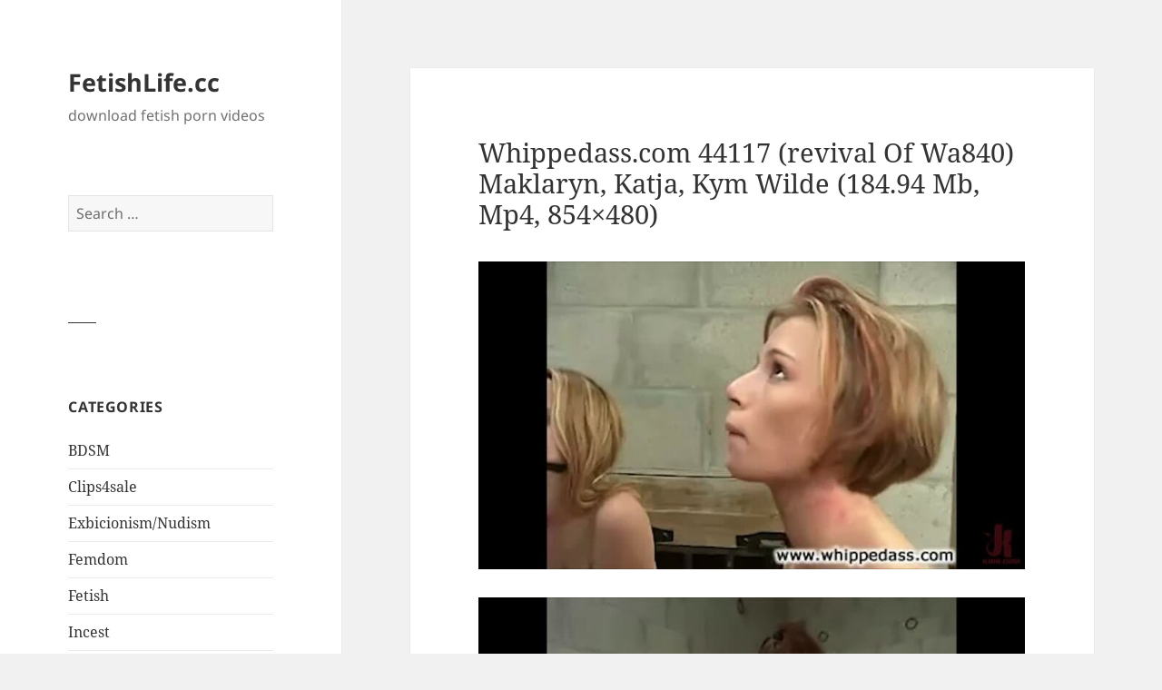

--- FILE ---
content_type: text/html; charset=UTF-8
request_url: https://fetishlife.cc/whippedass-com-44117-revival-of-wa840-maklaryn-katja-kym-wilde-184-94-mb-mp4-854x480/
body_size: 11456
content:
<!DOCTYPE html>
<html lang="en-US" class="no-js">
<head>
	<meta charset="UTF-8">
	<meta name="viewport" content="width=device-width, initial-scale=1.0">
	<link rel="profile" href="https://gmpg.org/xfn/11">
	<link rel="pingback" href="https://fetishlife.cc/xmlrpc.php">
	<script>(function(html){html.className = html.className.replace(/\bno-js\b/,'js')})(document.documentElement);</script>
<title>Whippedass.com 44117 (revival Of Wa840) Maklaryn, Katja, Kym Wilde (184.94 Mb, Mp4, 854&#215;480) &#8211; FetishLife.cc</title>
<meta name='robots' content='max-image-preview:large' />
	<style>img:is([sizes="auto" i], [sizes^="auto," i]) { contain-intrinsic-size: 3000px 1500px }</style>
	<link rel="alternate" type="application/rss+xml" title="FetishLife.cc &raquo; Feed" href="https://fetishlife.cc/feed/" />
<script>
window._wpemojiSettings = {"baseUrl":"https:\/\/s.w.org\/images\/core\/emoji\/16.0.1\/72x72\/","ext":".png","svgUrl":"https:\/\/s.w.org\/images\/core\/emoji\/16.0.1\/svg\/","svgExt":".svg","source":{"concatemoji":"https:\/\/fetishlife.cc\/wp-includes\/js\/wp-emoji-release.min.js?ver=6.8.3"}};
/*! This file is auto-generated */
!function(s,n){var o,i,e;function c(e){try{var t={supportTests:e,timestamp:(new Date).valueOf()};sessionStorage.setItem(o,JSON.stringify(t))}catch(e){}}function p(e,t,n){e.clearRect(0,0,e.canvas.width,e.canvas.height),e.fillText(t,0,0);var t=new Uint32Array(e.getImageData(0,0,e.canvas.width,e.canvas.height).data),a=(e.clearRect(0,0,e.canvas.width,e.canvas.height),e.fillText(n,0,0),new Uint32Array(e.getImageData(0,0,e.canvas.width,e.canvas.height).data));return t.every(function(e,t){return e===a[t]})}function u(e,t){e.clearRect(0,0,e.canvas.width,e.canvas.height),e.fillText(t,0,0);for(var n=e.getImageData(16,16,1,1),a=0;a<n.data.length;a++)if(0!==n.data[a])return!1;return!0}function f(e,t,n,a){switch(t){case"flag":return n(e,"\ud83c\udff3\ufe0f\u200d\u26a7\ufe0f","\ud83c\udff3\ufe0f\u200b\u26a7\ufe0f")?!1:!n(e,"\ud83c\udde8\ud83c\uddf6","\ud83c\udde8\u200b\ud83c\uddf6")&&!n(e,"\ud83c\udff4\udb40\udc67\udb40\udc62\udb40\udc65\udb40\udc6e\udb40\udc67\udb40\udc7f","\ud83c\udff4\u200b\udb40\udc67\u200b\udb40\udc62\u200b\udb40\udc65\u200b\udb40\udc6e\u200b\udb40\udc67\u200b\udb40\udc7f");case"emoji":return!a(e,"\ud83e\udedf")}return!1}function g(e,t,n,a){var r="undefined"!=typeof WorkerGlobalScope&&self instanceof WorkerGlobalScope?new OffscreenCanvas(300,150):s.createElement("canvas"),o=r.getContext("2d",{willReadFrequently:!0}),i=(o.textBaseline="top",o.font="600 32px Arial",{});return e.forEach(function(e){i[e]=t(o,e,n,a)}),i}function t(e){var t=s.createElement("script");t.src=e,t.defer=!0,s.head.appendChild(t)}"undefined"!=typeof Promise&&(o="wpEmojiSettingsSupports",i=["flag","emoji"],n.supports={everything:!0,everythingExceptFlag:!0},e=new Promise(function(e){s.addEventListener("DOMContentLoaded",e,{once:!0})}),new Promise(function(t){var n=function(){try{var e=JSON.parse(sessionStorage.getItem(o));if("object"==typeof e&&"number"==typeof e.timestamp&&(new Date).valueOf()<e.timestamp+604800&&"object"==typeof e.supportTests)return e.supportTests}catch(e){}return null}();if(!n){if("undefined"!=typeof Worker&&"undefined"!=typeof OffscreenCanvas&&"undefined"!=typeof URL&&URL.createObjectURL&&"undefined"!=typeof Blob)try{var e="postMessage("+g.toString()+"("+[JSON.stringify(i),f.toString(),p.toString(),u.toString()].join(",")+"));",a=new Blob([e],{type:"text/javascript"}),r=new Worker(URL.createObjectURL(a),{name:"wpTestEmojiSupports"});return void(r.onmessage=function(e){c(n=e.data),r.terminate(),t(n)})}catch(e){}c(n=g(i,f,p,u))}t(n)}).then(function(e){for(var t in e)n.supports[t]=e[t],n.supports.everything=n.supports.everything&&n.supports[t],"flag"!==t&&(n.supports.everythingExceptFlag=n.supports.everythingExceptFlag&&n.supports[t]);n.supports.everythingExceptFlag=n.supports.everythingExceptFlag&&!n.supports.flag,n.DOMReady=!1,n.readyCallback=function(){n.DOMReady=!0}}).then(function(){return e}).then(function(){var e;n.supports.everything||(n.readyCallback(),(e=n.source||{}).concatemoji?t(e.concatemoji):e.wpemoji&&e.twemoji&&(t(e.twemoji),t(e.wpemoji)))}))}((window,document),window._wpemojiSettings);
</script>
<style id='wp-emoji-styles-inline-css'>

	img.wp-smiley, img.emoji {
		display: inline !important;
		border: none !important;
		box-shadow: none !important;
		height: 1em !important;
		width: 1em !important;
		margin: 0 0.07em !important;
		vertical-align: -0.1em !important;
		background: none !important;
		padding: 0 !important;
	}
</style>
<link rel='stylesheet' id='wp-block-library-css' href='https://fetishlife.cc/wp-includes/css/dist/block-library/style.min.css?ver=6.8.3' media='all' />
<style id='wp-block-library-theme-inline-css'>
.wp-block-audio :where(figcaption){color:#555;font-size:13px;text-align:center}.is-dark-theme .wp-block-audio :where(figcaption){color:#ffffffa6}.wp-block-audio{margin:0 0 1em}.wp-block-code{border:1px solid #ccc;border-radius:4px;font-family:Menlo,Consolas,monaco,monospace;padding:.8em 1em}.wp-block-embed :where(figcaption){color:#555;font-size:13px;text-align:center}.is-dark-theme .wp-block-embed :where(figcaption){color:#ffffffa6}.wp-block-embed{margin:0 0 1em}.blocks-gallery-caption{color:#555;font-size:13px;text-align:center}.is-dark-theme .blocks-gallery-caption{color:#ffffffa6}:root :where(.wp-block-image figcaption){color:#555;font-size:13px;text-align:center}.is-dark-theme :root :where(.wp-block-image figcaption){color:#ffffffa6}.wp-block-image{margin:0 0 1em}.wp-block-pullquote{border-bottom:4px solid;border-top:4px solid;color:currentColor;margin-bottom:1.75em}.wp-block-pullquote cite,.wp-block-pullquote footer,.wp-block-pullquote__citation{color:currentColor;font-size:.8125em;font-style:normal;text-transform:uppercase}.wp-block-quote{border-left:.25em solid;margin:0 0 1.75em;padding-left:1em}.wp-block-quote cite,.wp-block-quote footer{color:currentColor;font-size:.8125em;font-style:normal;position:relative}.wp-block-quote:where(.has-text-align-right){border-left:none;border-right:.25em solid;padding-left:0;padding-right:1em}.wp-block-quote:where(.has-text-align-center){border:none;padding-left:0}.wp-block-quote.is-large,.wp-block-quote.is-style-large,.wp-block-quote:where(.is-style-plain){border:none}.wp-block-search .wp-block-search__label{font-weight:700}.wp-block-search__button{border:1px solid #ccc;padding:.375em .625em}:where(.wp-block-group.has-background){padding:1.25em 2.375em}.wp-block-separator.has-css-opacity{opacity:.4}.wp-block-separator{border:none;border-bottom:2px solid;margin-left:auto;margin-right:auto}.wp-block-separator.has-alpha-channel-opacity{opacity:1}.wp-block-separator:not(.is-style-wide):not(.is-style-dots){width:100px}.wp-block-separator.has-background:not(.is-style-dots){border-bottom:none;height:1px}.wp-block-separator.has-background:not(.is-style-wide):not(.is-style-dots){height:2px}.wp-block-table{margin:0 0 1em}.wp-block-table td,.wp-block-table th{word-break:normal}.wp-block-table :where(figcaption){color:#555;font-size:13px;text-align:center}.is-dark-theme .wp-block-table :where(figcaption){color:#ffffffa6}.wp-block-video :where(figcaption){color:#555;font-size:13px;text-align:center}.is-dark-theme .wp-block-video :where(figcaption){color:#ffffffa6}.wp-block-video{margin:0 0 1em}:root :where(.wp-block-template-part.has-background){margin-bottom:0;margin-top:0;padding:1.25em 2.375em}
</style>
<style id='classic-theme-styles-inline-css'>
/*! This file is auto-generated */
.wp-block-button__link{color:#fff;background-color:#32373c;border-radius:9999px;box-shadow:none;text-decoration:none;padding:calc(.667em + 2px) calc(1.333em + 2px);font-size:1.125em}.wp-block-file__button{background:#32373c;color:#fff;text-decoration:none}
</style>
<style id='global-styles-inline-css'>
:root{--wp--preset--aspect-ratio--square: 1;--wp--preset--aspect-ratio--4-3: 4/3;--wp--preset--aspect-ratio--3-4: 3/4;--wp--preset--aspect-ratio--3-2: 3/2;--wp--preset--aspect-ratio--2-3: 2/3;--wp--preset--aspect-ratio--16-9: 16/9;--wp--preset--aspect-ratio--9-16: 9/16;--wp--preset--color--black: #000000;--wp--preset--color--cyan-bluish-gray: #abb8c3;--wp--preset--color--white: #fff;--wp--preset--color--pale-pink: #f78da7;--wp--preset--color--vivid-red: #cf2e2e;--wp--preset--color--luminous-vivid-orange: #ff6900;--wp--preset--color--luminous-vivid-amber: #fcb900;--wp--preset--color--light-green-cyan: #7bdcb5;--wp--preset--color--vivid-green-cyan: #00d084;--wp--preset--color--pale-cyan-blue: #8ed1fc;--wp--preset--color--vivid-cyan-blue: #0693e3;--wp--preset--color--vivid-purple: #9b51e0;--wp--preset--color--dark-gray: #111;--wp--preset--color--light-gray: #f1f1f1;--wp--preset--color--yellow: #f4ca16;--wp--preset--color--dark-brown: #352712;--wp--preset--color--medium-pink: #e53b51;--wp--preset--color--light-pink: #ffe5d1;--wp--preset--color--dark-purple: #2e2256;--wp--preset--color--purple: #674970;--wp--preset--color--blue-gray: #22313f;--wp--preset--color--bright-blue: #55c3dc;--wp--preset--color--light-blue: #e9f2f9;--wp--preset--gradient--vivid-cyan-blue-to-vivid-purple: linear-gradient(135deg,rgba(6,147,227,1) 0%,rgb(155,81,224) 100%);--wp--preset--gradient--light-green-cyan-to-vivid-green-cyan: linear-gradient(135deg,rgb(122,220,180) 0%,rgb(0,208,130) 100%);--wp--preset--gradient--luminous-vivid-amber-to-luminous-vivid-orange: linear-gradient(135deg,rgba(252,185,0,1) 0%,rgba(255,105,0,1) 100%);--wp--preset--gradient--luminous-vivid-orange-to-vivid-red: linear-gradient(135deg,rgba(255,105,0,1) 0%,rgb(207,46,46) 100%);--wp--preset--gradient--very-light-gray-to-cyan-bluish-gray: linear-gradient(135deg,rgb(238,238,238) 0%,rgb(169,184,195) 100%);--wp--preset--gradient--cool-to-warm-spectrum: linear-gradient(135deg,rgb(74,234,220) 0%,rgb(151,120,209) 20%,rgb(207,42,186) 40%,rgb(238,44,130) 60%,rgb(251,105,98) 80%,rgb(254,248,76) 100%);--wp--preset--gradient--blush-light-purple: linear-gradient(135deg,rgb(255,206,236) 0%,rgb(152,150,240) 100%);--wp--preset--gradient--blush-bordeaux: linear-gradient(135deg,rgb(254,205,165) 0%,rgb(254,45,45) 50%,rgb(107,0,62) 100%);--wp--preset--gradient--luminous-dusk: linear-gradient(135deg,rgb(255,203,112) 0%,rgb(199,81,192) 50%,rgb(65,88,208) 100%);--wp--preset--gradient--pale-ocean: linear-gradient(135deg,rgb(255,245,203) 0%,rgb(182,227,212) 50%,rgb(51,167,181) 100%);--wp--preset--gradient--electric-grass: linear-gradient(135deg,rgb(202,248,128) 0%,rgb(113,206,126) 100%);--wp--preset--gradient--midnight: linear-gradient(135deg,rgb(2,3,129) 0%,rgb(40,116,252) 100%);--wp--preset--gradient--dark-gray-gradient-gradient: linear-gradient(90deg, rgba(17,17,17,1) 0%, rgba(42,42,42,1) 100%);--wp--preset--gradient--light-gray-gradient: linear-gradient(90deg, rgba(241,241,241,1) 0%, rgba(215,215,215,1) 100%);--wp--preset--gradient--white-gradient: linear-gradient(90deg, rgba(255,255,255,1) 0%, rgba(230,230,230,1) 100%);--wp--preset--gradient--yellow-gradient: linear-gradient(90deg, rgba(244,202,22,1) 0%, rgba(205,168,10,1) 100%);--wp--preset--gradient--dark-brown-gradient: linear-gradient(90deg, rgba(53,39,18,1) 0%, rgba(91,67,31,1) 100%);--wp--preset--gradient--medium-pink-gradient: linear-gradient(90deg, rgba(229,59,81,1) 0%, rgba(209,28,51,1) 100%);--wp--preset--gradient--light-pink-gradient: linear-gradient(90deg, rgba(255,229,209,1) 0%, rgba(255,200,158,1) 100%);--wp--preset--gradient--dark-purple-gradient: linear-gradient(90deg, rgba(46,34,86,1) 0%, rgba(66,48,123,1) 100%);--wp--preset--gradient--purple-gradient: linear-gradient(90deg, rgba(103,73,112,1) 0%, rgba(131,93,143,1) 100%);--wp--preset--gradient--blue-gray-gradient: linear-gradient(90deg, rgba(34,49,63,1) 0%, rgba(52,75,96,1) 100%);--wp--preset--gradient--bright-blue-gradient: linear-gradient(90deg, rgba(85,195,220,1) 0%, rgba(43,180,211,1) 100%);--wp--preset--gradient--light-blue-gradient: linear-gradient(90deg, rgba(233,242,249,1) 0%, rgba(193,218,238,1) 100%);--wp--preset--font-size--small: 13px;--wp--preset--font-size--medium: 20px;--wp--preset--font-size--large: 36px;--wp--preset--font-size--x-large: 42px;--wp--preset--spacing--20: 0.44rem;--wp--preset--spacing--30: 0.67rem;--wp--preset--spacing--40: 1rem;--wp--preset--spacing--50: 1.5rem;--wp--preset--spacing--60: 2.25rem;--wp--preset--spacing--70: 3.38rem;--wp--preset--spacing--80: 5.06rem;--wp--preset--shadow--natural: 6px 6px 9px rgba(0, 0, 0, 0.2);--wp--preset--shadow--deep: 12px 12px 50px rgba(0, 0, 0, 0.4);--wp--preset--shadow--sharp: 6px 6px 0px rgba(0, 0, 0, 0.2);--wp--preset--shadow--outlined: 6px 6px 0px -3px rgba(255, 255, 255, 1), 6px 6px rgba(0, 0, 0, 1);--wp--preset--shadow--crisp: 6px 6px 0px rgba(0, 0, 0, 1);}:where(.is-layout-flex){gap: 0.5em;}:where(.is-layout-grid){gap: 0.5em;}body .is-layout-flex{display: flex;}.is-layout-flex{flex-wrap: wrap;align-items: center;}.is-layout-flex > :is(*, div){margin: 0;}body .is-layout-grid{display: grid;}.is-layout-grid > :is(*, div){margin: 0;}:where(.wp-block-columns.is-layout-flex){gap: 2em;}:where(.wp-block-columns.is-layout-grid){gap: 2em;}:where(.wp-block-post-template.is-layout-flex){gap: 1.25em;}:where(.wp-block-post-template.is-layout-grid){gap: 1.25em;}.has-black-color{color: var(--wp--preset--color--black) !important;}.has-cyan-bluish-gray-color{color: var(--wp--preset--color--cyan-bluish-gray) !important;}.has-white-color{color: var(--wp--preset--color--white) !important;}.has-pale-pink-color{color: var(--wp--preset--color--pale-pink) !important;}.has-vivid-red-color{color: var(--wp--preset--color--vivid-red) !important;}.has-luminous-vivid-orange-color{color: var(--wp--preset--color--luminous-vivid-orange) !important;}.has-luminous-vivid-amber-color{color: var(--wp--preset--color--luminous-vivid-amber) !important;}.has-light-green-cyan-color{color: var(--wp--preset--color--light-green-cyan) !important;}.has-vivid-green-cyan-color{color: var(--wp--preset--color--vivid-green-cyan) !important;}.has-pale-cyan-blue-color{color: var(--wp--preset--color--pale-cyan-blue) !important;}.has-vivid-cyan-blue-color{color: var(--wp--preset--color--vivid-cyan-blue) !important;}.has-vivid-purple-color{color: var(--wp--preset--color--vivid-purple) !important;}.has-black-background-color{background-color: var(--wp--preset--color--black) !important;}.has-cyan-bluish-gray-background-color{background-color: var(--wp--preset--color--cyan-bluish-gray) !important;}.has-white-background-color{background-color: var(--wp--preset--color--white) !important;}.has-pale-pink-background-color{background-color: var(--wp--preset--color--pale-pink) !important;}.has-vivid-red-background-color{background-color: var(--wp--preset--color--vivid-red) !important;}.has-luminous-vivid-orange-background-color{background-color: var(--wp--preset--color--luminous-vivid-orange) !important;}.has-luminous-vivid-amber-background-color{background-color: var(--wp--preset--color--luminous-vivid-amber) !important;}.has-light-green-cyan-background-color{background-color: var(--wp--preset--color--light-green-cyan) !important;}.has-vivid-green-cyan-background-color{background-color: var(--wp--preset--color--vivid-green-cyan) !important;}.has-pale-cyan-blue-background-color{background-color: var(--wp--preset--color--pale-cyan-blue) !important;}.has-vivid-cyan-blue-background-color{background-color: var(--wp--preset--color--vivid-cyan-blue) !important;}.has-vivid-purple-background-color{background-color: var(--wp--preset--color--vivid-purple) !important;}.has-black-border-color{border-color: var(--wp--preset--color--black) !important;}.has-cyan-bluish-gray-border-color{border-color: var(--wp--preset--color--cyan-bluish-gray) !important;}.has-white-border-color{border-color: var(--wp--preset--color--white) !important;}.has-pale-pink-border-color{border-color: var(--wp--preset--color--pale-pink) !important;}.has-vivid-red-border-color{border-color: var(--wp--preset--color--vivid-red) !important;}.has-luminous-vivid-orange-border-color{border-color: var(--wp--preset--color--luminous-vivid-orange) !important;}.has-luminous-vivid-amber-border-color{border-color: var(--wp--preset--color--luminous-vivid-amber) !important;}.has-light-green-cyan-border-color{border-color: var(--wp--preset--color--light-green-cyan) !important;}.has-vivid-green-cyan-border-color{border-color: var(--wp--preset--color--vivid-green-cyan) !important;}.has-pale-cyan-blue-border-color{border-color: var(--wp--preset--color--pale-cyan-blue) !important;}.has-vivid-cyan-blue-border-color{border-color: var(--wp--preset--color--vivid-cyan-blue) !important;}.has-vivid-purple-border-color{border-color: var(--wp--preset--color--vivid-purple) !important;}.has-vivid-cyan-blue-to-vivid-purple-gradient-background{background: var(--wp--preset--gradient--vivid-cyan-blue-to-vivid-purple) !important;}.has-light-green-cyan-to-vivid-green-cyan-gradient-background{background: var(--wp--preset--gradient--light-green-cyan-to-vivid-green-cyan) !important;}.has-luminous-vivid-amber-to-luminous-vivid-orange-gradient-background{background: var(--wp--preset--gradient--luminous-vivid-amber-to-luminous-vivid-orange) !important;}.has-luminous-vivid-orange-to-vivid-red-gradient-background{background: var(--wp--preset--gradient--luminous-vivid-orange-to-vivid-red) !important;}.has-very-light-gray-to-cyan-bluish-gray-gradient-background{background: var(--wp--preset--gradient--very-light-gray-to-cyan-bluish-gray) !important;}.has-cool-to-warm-spectrum-gradient-background{background: var(--wp--preset--gradient--cool-to-warm-spectrum) !important;}.has-blush-light-purple-gradient-background{background: var(--wp--preset--gradient--blush-light-purple) !important;}.has-blush-bordeaux-gradient-background{background: var(--wp--preset--gradient--blush-bordeaux) !important;}.has-luminous-dusk-gradient-background{background: var(--wp--preset--gradient--luminous-dusk) !important;}.has-pale-ocean-gradient-background{background: var(--wp--preset--gradient--pale-ocean) !important;}.has-electric-grass-gradient-background{background: var(--wp--preset--gradient--electric-grass) !important;}.has-midnight-gradient-background{background: var(--wp--preset--gradient--midnight) !important;}.has-small-font-size{font-size: var(--wp--preset--font-size--small) !important;}.has-medium-font-size{font-size: var(--wp--preset--font-size--medium) !important;}.has-large-font-size{font-size: var(--wp--preset--font-size--large) !important;}.has-x-large-font-size{font-size: var(--wp--preset--font-size--x-large) !important;}
:where(.wp-block-post-template.is-layout-flex){gap: 1.25em;}:where(.wp-block-post-template.is-layout-grid){gap: 1.25em;}
:where(.wp-block-columns.is-layout-flex){gap: 2em;}:where(.wp-block-columns.is-layout-grid){gap: 2em;}
:root :where(.wp-block-pullquote){font-size: 1.5em;line-height: 1.6;}
</style>
<link rel='stylesheet' id='responsive-lightbox-prettyphoto-css' href='https://fetishlife.cc/wp-content/plugins/responsive-lightbox/assets/prettyphoto/prettyPhoto.min.css?ver=3.1.6' media='all' />
<link rel='stylesheet' id='crp-style-rounded-thumbs-css' href='https://fetishlife.cc/wp-content/plugins/contextual-related-posts/css/rounded-thumbs.min.css?ver=4.0.3' media='all' />
<style id='crp-style-rounded-thumbs-inline-css'>

			.crp_related.crp-rounded-thumbs a {
				width: 150px;
                height: 150px;
				text-decoration: none;
			}
			.crp_related.crp-rounded-thumbs img {
				max-width: 150px;
				margin: auto;
			}
			.crp_related.crp-rounded-thumbs .crp_title {
				width: 100%;
			}
			
</style>
<link rel='stylesheet' id='twentyfifteen-fonts-css' href='https://fetishlife.cc/wp-content/themes/twentyfifteen/assets/fonts/noto-sans-plus-noto-serif-plus-inconsolata.css?ver=20230328' media='all' />
<link rel='stylesheet' id='genericons-css' href='https://fetishlife.cc/wp-content/themes/twentyfifteen/genericons/genericons.css?ver=20201026' media='all' />
<link rel='stylesheet' id='twentyfifteen-style-css' href='https://fetishlife.cc/wp-content/themes/twentyfifteen/style.css?ver=20250415' media='all' />
<link rel='stylesheet' id='twentyfifteen-block-style-css' href='https://fetishlife.cc/wp-content/themes/twentyfifteen/css/blocks.css?ver=20240715' media='all' />
<script src="https://fetishlife.cc/wp-includes/js/jquery/jquery.min.js?ver=3.7.1" id="jquery-core-js"></script>
<script src="https://fetishlife.cc/wp-includes/js/jquery/jquery-migrate.min.js?ver=3.4.1" id="jquery-migrate-js"></script>
<script src="https://fetishlife.cc/wp-content/plugins/responsive-lightbox/assets/prettyphoto/jquery.prettyPhoto.min.js?ver=3.1.6" id="responsive-lightbox-prettyphoto-js"></script>
<script src="https://fetishlife.cc/wp-includes/js/underscore.min.js?ver=1.13.7" id="underscore-js"></script>
<script src="https://fetishlife.cc/wp-content/plugins/responsive-lightbox/assets/infinitescroll/infinite-scroll.pkgd.min.js?ver=4.0.1" id="responsive-lightbox-infinite-scroll-js"></script>
<script id="responsive-lightbox-js-before">
var rlArgs = {"script":"prettyphoto","selector":"lightbox","customEvents":"","activeGalleries":false,"animationSpeed":"normal","slideshow":false,"slideshowDelay":5000,"slideshowAutoplay":false,"opacity":"0.75","showTitle":true,"allowResize":true,"allowExpand":true,"width":1080,"height":720,"separator":"\/","theme":"pp_default","horizontalPadding":20,"hideFlash":false,"wmode":"opaque","videoAutoplay":false,"modal":false,"deeplinking":false,"overlayGallery":true,"keyboardShortcuts":true,"social":false,"woocommerce_gallery":false,"ajaxurl":"https:\/\/fetishlife.cc\/wp-admin\/admin-ajax.php","nonce":"e5687761bc","preview":false,"postId":20668,"scriptExtension":false};
</script>
<script src="https://fetishlife.cc/wp-content/plugins/responsive-lightbox/js/front.js?ver=2.5.1" id="responsive-lightbox-js"></script>
<script id="twentyfifteen-script-js-extra">
var screenReaderText = {"expand":"<span class=\"screen-reader-text\">expand child menu<\/span>","collapse":"<span class=\"screen-reader-text\">collapse child menu<\/span>"};
</script>
<script src="https://fetishlife.cc/wp-content/themes/twentyfifteen/js/functions.js?ver=20250303" id="twentyfifteen-script-js" defer data-wp-strategy="defer"></script>
<link rel="https://api.w.org/" href="https://fetishlife.cc/wp-json/" /><link rel="alternate" title="JSON" type="application/json" href="https://fetishlife.cc/wp-json/wp/v2/posts/20668" /><link rel="EditURI" type="application/rsd+xml" title="RSD" href="https://fetishlife.cc/xmlrpc.php?rsd" />
<meta name="generator" content="WordPress 6.8.3" />
<link rel="canonical" href="https://fetishlife.cc/whippedass-com-44117-revival-of-wa840-maklaryn-katja-kym-wilde-184-94-mb-mp4-854x480/" />
<link rel='shortlink' href='https://fetishlife.cc/?p=20668' />
<link rel="alternate" title="oEmbed (JSON)" type="application/json+oembed" href="https://fetishlife.cc/wp-json/oembed/1.0/embed?url=https%3A%2F%2Ffetishlife.cc%2Fwhippedass-com-44117-revival-of-wa840-maklaryn-katja-kym-wilde-184-94-mb-mp4-854x480%2F" />
<link rel="alternate" title="oEmbed (XML)" type="text/xml+oembed" href="https://fetishlife.cc/wp-json/oembed/1.0/embed?url=https%3A%2F%2Ffetishlife.cc%2Fwhippedass-com-44117-revival-of-wa840-maklaryn-katja-kym-wilde-184-94-mb-mp4-854x480%2F&#038;format=xml" />
<meta name="referrer" content="unsafe-url">
<script data-padding="2px 5px" data-align="left" data-width="500px" data-height="56.25%" src="https://tezfiles.com/js/links-to-preview.js" data-content-order="preview,link" data-cfasync="false"> </script>		<style id="wp-custom-css">
			.blog .post-thumbnail,
.archive .post-thumbnail {
    display: none;
}
/* Скрывает пустую область для Featured Image */
.blog .has-post-thumbnail .entry-header {
    padding-top: 0 !important;
}

/* Скрывает Featured Image в одиночных записях */
.single .post-thumbnail {
    display: none !important;
}
.blog .entry-footer {
    display: none;
}
.entry-title {
    font-size: 1.5em; /* Настрой размер шрифта под H4 */
    font-weight: normal; /* Настрой толщину текста под H4 */
    line-height: 1.2; /* Настрой межстрочный интервал */
}
.no-lightbox {
    pointer-events: none;
}
		</style>
		</head>

<body class="wp-singular post-template-default single single-post postid-20668 single-format-standard wp-embed-responsive wp-theme-twentyfifteen">
<div id="page" class="hfeed site">
	<a class="skip-link screen-reader-text" href="#content">
		Skip to content	</a>

	<div id="sidebar" class="sidebar">
		<header id="masthead" class="site-header">
			<div class="site-branding">
										<p class="site-title"><a href="https://fetishlife.cc/" rel="home" >FetishLife.cc</a></p>
												<p class="site-description">download fetish porn videos</p>
										<button class="secondary-toggle">Menu and widgets</button>
			</div><!-- .site-branding -->
		</header><!-- .site-header -->

			<div id="secondary" class="secondary">

		
		
					<div id="widget-area" class="widget-area" role="complementary">
				<aside id="search-2" class="widget widget_search"><form role="search" method="get" class="search-form" action="https://fetishlife.cc/">
				<label>
					<span class="screen-reader-text">Search for:</span>
					<input type="search" class="search-field" placeholder="Search &hellip;" value="" name="s" />
				</label>
				<input type="submit" class="search-submit screen-reader-text" value="Search" />
			</form></aside><aside id="custom_html-2" class="widget_text widget widget_custom_html"><div class="textwidget custom-html-widget"><!--LiveInternet counter--><a href="//www.liveinternet.ru/click"
target="_blank"><img id="licnt780F" width="31" height="31" style="border:0" 
title="LiveInternet"
src="[data-uri]"
alt=""/></a><script>(function(d,s){d.getElementById("licnt780F").src=
"//counter.yadro.ru/hit?t45.12;r"+escape(d.referrer)+
((typeof(s)=="undefined")?"":";s"+s.width+"*"+s.height+"*"+
(s.colorDepth?s.colorDepth:s.pixelDepth))+";u"+escape(d.URL)+
";h"+escape(d.title.substring(0,150))+";"+Math.random()})
(document,screen)</script><!--/LiveInternet-->
</div></aside><aside id="categories-3" class="widget widget_categories"><h2 class="widget-title">Categories</h2><nav aria-label="Categories">
			<ul>
					<li class="cat-item cat-item-1066"><a href="https://fetishlife.cc/category/bdsm/">BDSM</a>
</li>
	<li class="cat-item cat-item-2216"><a href="https://fetishlife.cc/category/clips4sale/">Clips4sale</a>
</li>
	<li class="cat-item cat-item-1055"><a href="https://fetishlife.cc/category/exbicionism-nudism/">Exbicionism/Nudism</a>
</li>
	<li class="cat-item cat-item-1051"><a href="https://fetishlife.cc/category/femdom/">Femdom</a>
</li>
	<li class="cat-item cat-item-1"><a href="https://fetishlife.cc/category/fetish/">Fetish</a>
</li>
	<li class="cat-item cat-item-1072"><a href="https://fetishlife.cc/category/incest/">Incest</a>
</li>
	<li class="cat-item cat-item-1071"><a href="https://fetishlife.cc/category/latex-leather/">Latex/Rubber/Leather</a>
</li>
	<li class="cat-item cat-item-1056"><a href="https://fetishlife.cc/category/lezdom/">Lezdom</a>
</li>
	<li class="cat-item cat-item-1067"><a href="https://fetishlife.cc/category/pissing/">Pissing</a>
</li>
	<li class="cat-item cat-item-1097"><a href="https://fetishlife.cc/category/smoking/">Smoking</a>
</li>
	<li class="cat-item cat-item-1062"><a href="https://fetishlife.cc/category/spanking/">Spanking</a>
</li>
	<li class="cat-item cat-item-1080"><a href="https://fetishlife.cc/category/tickling/">Tickling</a>
</li>
	<li class="cat-item cat-item-1088"><a href="https://fetishlife.cc/category/voyeur/">Voyeur</a>
</li>
			</ul>

			</nav></aside><aside id="tag_cloud-2" class="widget widget_tag_cloud"><h2 class="widget-title">Tags</h2><nav aria-label="Tags"><div class="tagcloud"><ul class='wp-tag-cloud' role='list'>
	<li><a href="https://fetishlife.cc/tag/ass-worship/" class="tag-cloud-link tag-link-647 tag-link-position-1" style="font-size: 8pt;" aria-label="ass worship (219 items)">ass worship</a></li>
	<li><a href="https://fetishlife.cc/tag/ballbusting/" class="tag-cloud-link tag-link-648 tag-link-position-2" style="font-size: 16.206896551724pt;" aria-label="ballbusting (1,052 items)">ballbusting</a></li>
	<li><a href="https://fetishlife.cc/tag/bdsm/" class="tag-cloud-link tag-link-215 tag-link-position-3" style="font-size: 17.655172413793pt;" aria-label="bdsm (1,366 items)">bdsm</a></li>
	<li><a href="https://fetishlife.cc/tag/blowjob/" class="tag-cloud-link tag-link-18 tag-link-position-4" style="font-size: 9.5689655172414pt;" aria-label="blowjob (296 items)">blowjob</a></li>
	<li><a href="https://fetishlife.cc/tag/bondage/" class="tag-cloud-link tag-link-239 tag-link-position-5" style="font-size: 15.48275862069pt;" aria-label="bondage (921 items)">bondage</a></li>
	<li><a href="https://fetishlife.cc/tag/boot-worship/" class="tag-cloud-link tag-link-644 tag-link-position-6" style="font-size: 14.034482758621pt;" aria-label="boot worship (686 items)">boot worship</a></li>
	<li><a href="https://fetishlife.cc/tag/cigarettes/" class="tag-cloud-link tag-link-1099 tag-link-position-7" style="font-size: 13.551724137931pt;" aria-label="cigarettes (623 items)">cigarettes</a></li>
	<li><a href="https://fetishlife.cc/tag/cunnilingus/" class="tag-cloud-link tag-link-20 tag-link-position-8" style="font-size: 9.6896551724138pt;" aria-label="cunnilingus (303 items)">cunnilingus</a></li>
	<li><a href="https://fetishlife.cc/tag/domestic-spanking-scene/" class="tag-cloud-link tag-link-1078 tag-link-position-9" style="font-size: 10.896551724138pt;" aria-label="domestic spanking scene (375 items)">domestic spanking scene</a></li>
	<li><a href="https://fetishlife.cc/tag/f-f/" class="tag-cloud-link tag-link-1077 tag-link-position-10" style="font-size: 17.293103448276pt;" aria-label="f/f (1,277 items)">f/f</a></li>
	<li><a href="https://fetishlife.cc/tag/facesitting/" class="tag-cloud-link tag-link-419 tag-link-position-11" style="font-size: 12.827586206897pt;" aria-label="Facesitting (544 items)">Facesitting</a></li>
	<li><a href="https://fetishlife.cc/tag/feet/" class="tag-cloud-link tag-link-431 tag-link-position-12" style="font-size: 10.655172413793pt;" aria-label="feet (358 items)">feet</a></li>
	<li><a href="https://fetishlife.cc/tag/female-domination/" class="tag-cloud-link tag-link-1082 tag-link-position-13" style="font-size: 8pt;" aria-label="female domination (219 items)">female domination</a></li>
	<li><a href="https://fetishlife.cc/tag/female-on-female/" class="tag-cloud-link tag-link-1076 tag-link-position-14" style="font-size: 22pt;" aria-label="female on female (3,145 items)">female on female</a></li>
	<li><a href="https://fetishlife.cc/tag/female-spanking-female/" class="tag-cloud-link tag-link-1063 tag-link-position-15" style="font-size: 14.637931034483pt;" aria-label="female spanking female (778 items)">female spanking female</a></li>
	<li><a href="https://fetishlife.cc/tag/femdom/" class="tag-cloud-link tag-link-213 tag-link-position-16" style="font-size: 18.379310344828pt;" aria-label="femdom (1,568 items)">femdom</a></li>
	<li><a href="https://fetishlife.cc/tag/fetish/" class="tag-cloud-link tag-link-304 tag-link-position-17" style="font-size: 15.241379310345pt;" aria-label="fetish (870 items)">fetish</a></li>
	<li><a href="https://fetishlife.cc/tag/girl-girl-spanking/" class="tag-cloud-link tag-link-1064 tag-link-position-18" style="font-size: 13.431034482759pt;" aria-label="girl-girl spanking (619 items)">girl-girl spanking</a></li>
	<li><a href="https://fetishlife.cc/tag/hand-spanking/" class="tag-cloud-link tag-link-1065 tag-link-position-19" style="font-size: 18.258620689655pt;" aria-label="hand spanking (1,560 items)">hand spanking</a></li>
	<li><a href="https://fetishlife.cc/tag/hardcore/" class="tag-cloud-link tag-link-149 tag-link-position-20" style="font-size: 8.4827586206897pt;" aria-label="hardcore (239 items)">hardcore</a></li>
	<li><a href="https://fetishlife.cc/tag/incest/" class="tag-cloud-link tag-link-385 tag-link-position-21" style="font-size: 8.1206896551724pt;" aria-label="Incest (221 items)">Incest</a></li>
	<li><a href="https://fetishlife.cc/tag/japanese/" class="tag-cloud-link tag-link-474 tag-link-position-22" style="font-size: 11.741379310345pt;" aria-label="japanese (445 items)">japanese</a></li>
	<li><a href="https://fetishlife.cc/tag/latex/" class="tag-cloud-link tag-link-422 tag-link-position-23" style="font-size: 17.293103448276pt;" aria-label="latex (1,301 items)">latex</a></li>
	<li><a href="https://fetishlife.cc/tag/lesbian-domination/" class="tag-cloud-link tag-link-1059 tag-link-position-24" style="font-size: 9.5689655172414pt;" aria-label="lesbian domination (295 items)">lesbian domination</a></li>
	<li><a href="https://fetishlife.cc/tag/lezdom/" class="tag-cloud-link tag-link-1060 tag-link-position-25" style="font-size: 11.379310344828pt;" aria-label="lezdom (415 items)">lezdom</a></li>
	<li><a href="https://fetishlife.cc/tag/m-f/" class="tag-cloud-link tag-link-1079 tag-link-position-26" style="font-size: 14.396551724138pt;" aria-label="m/f (743 items)">m/f</a></li>
	<li><a href="https://fetishlife.cc/tag/mistress-tangent/" class="tag-cloud-link tag-link-1052 tag-link-position-27" style="font-size: 8.9655172413793pt;" aria-label="Mistress Tangent (265 items)">Mistress Tangent</a></li>
	<li><a href="https://fetishlife.cc/tag/mistresstangent-com/" class="tag-cloud-link tag-link-1053 tag-link-position-28" style="font-size: 8.9655172413793pt;" aria-label="MistressTangent.com (265 items)">MistressTangent.com</a></li>
	<li><a href="https://fetishlife.cc/tag/naturism/" class="tag-cloud-link tag-link-1061 tag-link-position-29" style="font-size: 14.758620689655pt;" aria-label="naturism (799 items)">naturism</a></li>
	<li><a href="https://fetishlife.cc/tag/no-sex/" class="tag-cloud-link tag-link-51 tag-link-position-30" style="font-size: 11.620689655172pt;" aria-label="no sex (433 items)">no sex</a></li>
	<li><a href="https://fetishlife.cc/tag/nude-beach/" class="tag-cloud-link tag-link-529 tag-link-position-31" style="font-size: 11.620689655172pt;" aria-label="nude beach (433 items)">nude beach</a></li>
	<li><a href="https://fetishlife.cc/tag/nudism/" class="tag-cloud-link tag-link-530 tag-link-position-32" style="font-size: 11.620689655172pt;" aria-label="nudism (433 items)">nudism</a></li>
	<li><a href="https://fetishlife.cc/tag/public-nudity/" class="tag-cloud-link tag-link-744 tag-link-position-33" style="font-size: 14.758620689655pt;" aria-label="public nudity (799 items)">public nudity</a></li>
	<li><a href="https://fetishlife.cc/tag/punishment/" class="tag-cloud-link tag-link-379 tag-link-position-34" style="font-size: 22pt;" aria-label="Punishment (3,178 items)">Punishment</a></li>
	<li><a href="https://fetishlife.cc/tag/pussy-worship/" class="tag-cloud-link tag-link-1057 tag-link-position-35" style="font-size: 12.465517241379pt;" aria-label="pussy worship (514 items)">pussy worship</a></li>
	<li><a href="https://fetishlife.cc/tag/rape/" class="tag-cloud-link tag-link-736 tag-link-position-36" style="font-size: 9.2068965517241pt;" aria-label="rape (273 items)">rape</a></li>
	<li><a href="https://fetishlife.cc/tag/rubber/" class="tag-cloud-link tag-link-1094 tag-link-position-37" style="font-size: 17.172413793103pt;" aria-label="rubber (1,272 items)">rubber</a></li>
	<li><a href="https://fetishlife.cc/tag/russian/" class="tag-cloud-link tag-link-298 tag-link-position-38" style="font-size: 14.155172413793pt;" aria-label="russian (703 items)">russian</a></li>
	<li><a href="https://fetishlife.cc/tag/smokingerotica/" class="tag-cloud-link tag-link-1098 tag-link-position-39" style="font-size: 13.551724137931pt;" aria-label="smokingerotica (623 items)">smokingerotica</a></li>
	<li><a href="https://fetishlife.cc/tag/submissive-woman/" class="tag-cloud-link tag-link-1058 tag-link-position-40" style="font-size: 9.5689655172414pt;" aria-label="submissive woman (295 items)">submissive woman</a></li>
	<li><a href="https://fetishlife.cc/tag/teen/" class="tag-cloud-link tag-link-614 tag-link-position-41" style="font-size: 14.155172413793pt;" aria-label="teen (702 items)">teen</a></li>
	<li><a href="https://fetishlife.cc/tag/tickling/" class="tag-cloud-link tag-link-1081 tag-link-position-42" style="font-size: 10.534482758621pt;" aria-label="Tickling (351 items)">Tickling</a></li>
	<li><a href="https://fetishlife.cc/tag/torture/" class="tag-cloud-link tag-link-835 tag-link-position-43" style="font-size: 9.5689655172414pt;" aria-label="torture (291 items)">torture</a></li>
	<li><a href="https://fetishlife.cc/tag/upskirt/" class="tag-cloud-link tag-link-1103 tag-link-position-44" style="font-size: 9.6896551724138pt;" aria-label="upskirt (304 items)">upskirt</a></li>
	<li><a href="https://fetishlife.cc/tag/voyeur/" class="tag-cloud-link tag-link-1104 tag-link-position-45" style="font-size: 9.6896551724138pt;" aria-label="voyeur (302 items)">voyeur</a></li>
</ul>
</div>
</nav></aside><aside id="archives-2" class="widget widget_archive"><h2 class="widget-title">Archives</h2><nav aria-label="Archives">
			<ul>
					<li><a href='https://fetishlife.cc/2025/05/'>May 2025</a></li>
	<li><a href='https://fetishlife.cc/2025/04/'>April 2025</a></li>
	<li><a href='https://fetishlife.cc/2025/03/'>March 2025</a></li>
	<li><a href='https://fetishlife.cc/2025/02/'>February 2025</a></li>
	<li><a href='https://fetishlife.cc/2025/01/'>January 2025</a></li>
	<li><a href='https://fetishlife.cc/2024/12/'>December 2024</a></li>
	<li><a href='https://fetishlife.cc/2024/11/'>November 2024</a></li>
	<li><a href='https://fetishlife.cc/2021/03/'>March 2021</a></li>
	<li><a href='https://fetishlife.cc/2021/02/'>February 2021</a></li>
	<li><a href='https://fetishlife.cc/2021/01/'>January 2021</a></li>
	<li><a href='https://fetishlife.cc/2020/12/'>December 2020</a></li>
	<li><a href='https://fetishlife.cc/2020/11/'>November 2020</a></li>
	<li><a href='https://fetishlife.cc/2020/10/'>October 2020</a></li>
	<li><a href='https://fetishlife.cc/2020/09/'>September 2020</a></li>
	<li><a href='https://fetishlife.cc/2020/08/'>August 2020</a></li>
	<li><a href='https://fetishlife.cc/2020/07/'>July 2020</a></li>
	<li><a href='https://fetishlife.cc/2020/06/'>June 2020</a></li>
			</ul>

			</nav></aside>			</div><!-- .widget-area -->
		
	</div><!-- .secondary -->

	</div><!-- .sidebar -->

	<div id="content" class="site-content">

	<div id="primary" class="content-area">
		<main id="main" class="site-main">

		
<article id="post-20668" class="post-20668 post type-post status-publish format-standard hentry category-spanking tag-female-on-female tag-punishment">
	
	<header class="entry-header">
		<h1 class="entry-title">Whippedass.com 44117 (revival Of Wa840) Maklaryn, Katja, Kym Wilde (184.94 Mb, Mp4, 854&#215;480)</h1>	</header><!-- .entry-header -->

	<div class="entry-content">
		<p><a href="https://ist6-2.filesor.com/pimpandhost.com/8/3/2/9/83296/9/u/u/J/9uuJl/ypy5b8k41uni.jpg" target="_blank" rel="nofollow"><img decoding="async" src="https://ist6-2.filesor.com/pimpandhost.com/8/3/2/9/83296/9/u/u/J/9uuJl/ypy5b8k41uni_l.jpg"/></a><br /><a href="https://ist6-2.filesor.com/pimpandhost.com/8/3/2/9/83296/9/u/u/J/9uuJr/21acax10yjoi.jpg" target="_blank" rel="nofollow"><img decoding="async" src="https://ist6-2.filesor.com/pimpandhost.com/8/3/2/9/83296/9/u/u/J/9uuJr/21acax10yjoi_l.jpg"/></a></p>
<p><a href="https://ist6-2.filesor.com/pimpandhost.com/8/3/2/9/83296/9/u/u/K/9uuKb/u4zb1uqz1sn3.jpg" target="_blank" rel="nofollow"><img decoding="async" src="https://ist6-2.filesor.com/pimpandhost.com/8/3/2/9/83296/9/u/u/K/9uuKb/u4zb1uqz1sn3_l.jpg"/></a></p>
<p><span style="font-weight:bold;"> 00:35:34 | 854&#215;480 | mp4 | 184.94 MB</span></p>
<p><span id="more-20668"></span> Punishment, female on female,  f/f, hand spanking, domestic spanking scene, whipping, paddle</p>
<p><span style="font-weight:bold;">Download:</span><br /><span style="font-weight:bold;"><a href="https://tezfiles.com/file/ecdd491948102/3dm4eem2dbh1.mp4" target="_blank" rel="nofollow">44117 (Revival of WA840) Maklaryn, Katja, Kym Wilde.mp4</a></span></p>
<div class="crp_related     crp-text-only"><h3>Related Posts:</h3><ul><li><a href="https://fetishlife.cc/virgin-kink-11-scene-1-kym-wilde-and-jewel-valmont/"     class="crp_link post-31808"><span class="crp_title">Virgin Kink 11 - Scene 1 Kym Wilde and Jewel Valmont</span></a></li><li><a href="https://fetishlife.cc/whippedass-katie-kush-serene-siren-the-perfect-toy-1080p/"     class="crp_link post-31722"><span class="crp_title">[Whippedass] Katie Kush & Serene Siren - The Perfect&hellip;</span></a></li><li><a href="https://fetishlife.cc/goddess-janira-wolfe-how-will-you-worship-my-sweat-4k-mp4/"     class="crp_link post-30501"><span class="crp_title">Goddess Janira Wolfe -- How Will you Worship My&hellip;</span></a></li><li><a href="https://fetishlife.cc/bella-angel-enjoys-being-submissed-2160p-web-dl-mp4-xxxtc/"     class="crp_link post-31968"><span class="crp_title">Bella Angel Enjoys Being Submissed 2160p WEB-DL MP4-XXXTC</span></a></li><li><a href="https://fetishlife.cc/luisa-star-hardcore-fucked-2160p-web-dl-mp4-xxxtc/"     class="crp_link post-31940"><span class="crp_title">Luisa Star Hardcore Fucked 2160p WEB-DL MP4-XXXTC</span></a></li></ul><div class="crp_clear"></div></div>	</div><!-- .entry-content -->

	
	<footer class="entry-footer">
		<span class="posted-on"><span class="screen-reader-text">Posted on </span><a href="https://fetishlife.cc/whippedass-com-44117-revival-of-wa840-maklaryn-katja-kym-wilde-184-94-mb-mp4-854x480/" rel="bookmark"><time class="entry-date published updated" datetime="2020-08-17T09:32:04+00:00">August 17, 2020</time></a></span><span class="byline"><span class="screen-reader-text">Author </span><span class="author vcard"><a class="url fn n" href="https://fetishlife.cc/author/porn-rip/">porn-rip</a></span></span><span class="cat-links"><span class="screen-reader-text">Categories </span><a href="https://fetishlife.cc/category/spanking/" rel="category tag">Spanking</a></span><span class="tags-links"><span class="screen-reader-text">Tags </span><a href="https://fetishlife.cc/tag/female-on-female/" rel="tag">female on female</a>, <a href="https://fetishlife.cc/tag/punishment/" rel="tag">Punishment</a></span>			</footer><!-- .entry-footer -->

</article><!-- #post-20668 -->

	<nav class="navigation post-navigation" aria-label="Posts">
		<h2 class="screen-reader-text">Post navigation</h2>
		<div class="nav-links"><div class="nav-previous"><a href="https://fetishlife.cc/clinicaltorments-com-leg-braces-nurse-venus-black-and-amarantha-part-two-clip139-363-6-mb-mov-1280x720/" rel="prev"><span class="meta-nav" aria-hidden="true">Previous</span> <span class="screen-reader-text">Previous post:</span> <span class="post-title">Clinicaltorments.com Leg Braces Nurse Venus Black And Amarantha Part Two Clip139 (363.6 Mb, Mov, 1280&#215;720)</span></a></div><div class="nav-next"><a href="https://fetishlife.cc/smokingerotica-com-hanna-hilton-1-high-1920x1080-197-68-mb-mp4/" rel="next"><span class="meta-nav" aria-hidden="true">Next</span> <span class="screen-reader-text">Next post:</span> <span class="post-title">Smokingerotica.com Hanna Hilton 1 High (1920&#215;1080, 197.68 Mb, Mp4)</span></a></div></div>
	</nav>
		</main><!-- .site-main -->
	</div><!-- .content-area -->


	</div><!-- .site-content -->

	<footer id="colophon" class="site-footer">
		<div class="site-info">
									<a href="https://wordpress.org/" class="imprint">
				Proudly powered by WordPress			</a>
		</div><!-- .site-info -->
	</footer><!-- .site-footer -->

</div><!-- .site -->

<script type="speculationrules">
{"prefetch":[{"source":"document","where":{"and":[{"href_matches":"\/*"},{"not":{"href_matches":["\/wp-*.php","\/wp-admin\/*","\/wp-content\/uploads\/*","\/wp-content\/*","\/wp-content\/plugins\/*","\/wp-content\/themes\/twentyfifteen\/*","\/*\\?(.+)"]}},{"not":{"selector_matches":"a[rel~=\"nofollow\"]"}},{"not":{"selector_matches":".no-prefetch, .no-prefetch a"}}]},"eagerness":"conservative"}]}
</script>
		<style type="text/css">
							.pgntn-page-pagination {
					text-align: left !important;
				}
				.pgntn-page-pagination-block {
					width: 60% !important;
					padding: 0 0 0 0;
									}
				.pgntn-page-pagination a {
					color: #1e14ca !important;
					background-color: #ffffff !important;
					text-decoration: none !important;
					border: 1px solid #cccccc !important;
									}
				.pgntn-page-pagination a:hover {
					color: #000 !important;
				}
				.pgntn-page-pagination-intro,
				.pgntn-page-pagination .current {
					background-color: #efefef !important;
					color: #000 !important;
					border: 1px solid #cccccc !important;
									}
				.archive #nav-above,
					.archive #nav-below,
					.search #nav-above,
					.search #nav-below,
					.blog #nav-below,
					.blog #nav-above,
					.navigation.paging-navigation,
					.navigation.pagination,
					.pagination.paging-pagination,
					.pagination.pagination,
					.pagination.loop-pagination,
					.bicubic-nav-link,
					#page-nav,
					.camp-paging,
					#reposter_nav-pages,
					.unity-post-pagination,
					.wordpost_content .nav_post_link,.page-link,
					.post-nav-links,
					.page-links,#comments .navigation,
					#comment-nav-above,
					#comment-nav-below,
					#nav-single,
					.navigation.comment-navigation,
					comment-pagination {
						display: none !important;
					}
					.single-gallery .pagination.gllrpr_pagination {
						display: block !important;
					}		</style>
		<!--LiveInternet counter--><script type="text/javascript">
document.write('<a href="//www.liveinternet.ru/click" '+
'target="_blank"><img src="//counter.yadro.ru/hit?t44.1;r'+
escape(document.referrer)+((typeof(screen)=='undefined')?'':
';s'+screen.width+'*'+screen.height+'*'+(screen.colorDepth?
screen.colorDepth:screen.pixelDepth))+';u'+escape(document.URL)+
';h'+escape(document.title.substring(0,150))+';'+Math.random()+
'" alt="" title="LiveInternet" '+
'border="0" width="31" height="31"><\/a>')
</script><!--/LiveInternet-->
<link rel='stylesheet' id='pgntn_stylesheet-css' href='https://fetishlife.cc/wp-content/plugins/pagination/css/nav-style.css?ver=1.2.6' media='all' />

</body>
</html>
